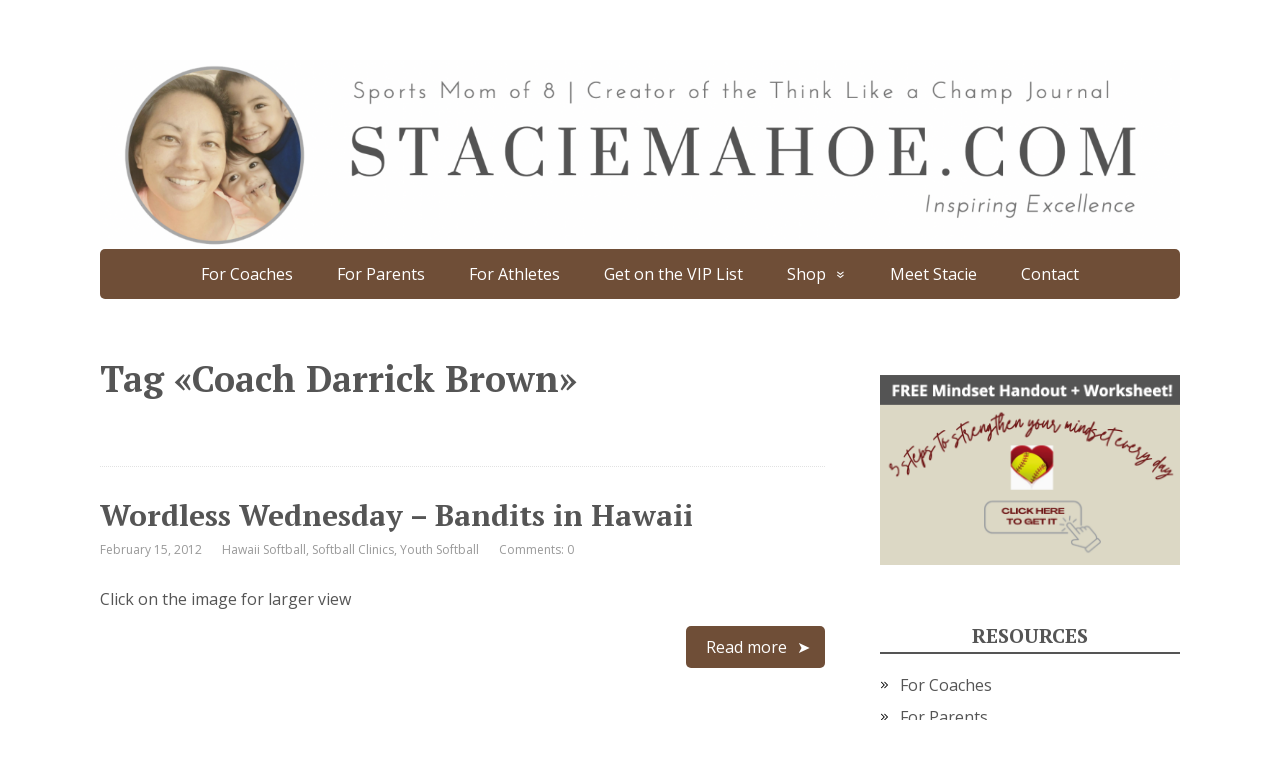

--- FILE ---
content_type: text/html; charset=UTF-8
request_url: https://staciemahoe.com/tag/coach-darrick-brown/
body_size: 45975
content:
<!DOCTYPE html>
<html dir="ltr" lang="en-US" prefix="og: https://ogp.me/ns#">
<head>
	<!--[if IE]>
	<meta http-equiv="X-UA-Compatible" content="IE=9; IE=8; IE=7; IE=edge" /><![endif]-->
	<meta charset="utf-8" />
	<meta name="viewport" content="width=device-width, initial-scale=1.0">

	<title>Coach Darrick Brown |</title>
	<style>img:is([sizes="auto" i], [sizes^="auto," i]) { contain-intrinsic-size: 3000px 1500px }</style>
	
		<!-- All in One SEO 4.8.4.1 - aioseo.com -->
	<meta name="robots" content="max-image-preview:large" />
	<link rel="canonical" href="https://staciemahoe.com/tag/coach-darrick-brown/" />
	<meta name="generator" content="All in One SEO (AIOSEO) 4.8.4.1" />
		<script type="application/ld+json" class="aioseo-schema">
			{"@context":"https:\/\/schema.org","@graph":[{"@type":"BreadcrumbList","@id":"https:\/\/staciemahoe.com\/tag\/coach-darrick-brown\/#breadcrumblist","itemListElement":[{"@type":"ListItem","@id":"https:\/\/staciemahoe.com#listItem","position":1,"name":"Home","item":"https:\/\/staciemahoe.com","nextItem":{"@type":"ListItem","@id":"https:\/\/staciemahoe.com\/tag\/coach-darrick-brown\/#listItem","name":"Coach Darrick Brown"}},{"@type":"ListItem","@id":"https:\/\/staciemahoe.com\/tag\/coach-darrick-brown\/#listItem","position":2,"name":"Coach Darrick Brown","previousItem":{"@type":"ListItem","@id":"https:\/\/staciemahoe.com#listItem","name":"Home"}}]},{"@type":"CollectionPage","@id":"https:\/\/staciemahoe.com\/tag\/coach-darrick-brown\/#collectionpage","url":"https:\/\/staciemahoe.com\/tag\/coach-darrick-brown\/","name":"Coach Darrick Brown |","inLanguage":"en-US","isPartOf":{"@id":"https:\/\/staciemahoe.com\/#website"},"breadcrumb":{"@id":"https:\/\/staciemahoe.com\/tag\/coach-darrick-brown\/#breadcrumblist"}},{"@type":"Organization","@id":"https:\/\/staciemahoe.com\/#organization","name":"Stacie Mahoe | Sports Mom of 8","url":"https:\/\/staciemahoe.com\/","sameAs":["https:\/\/www.facebook.com\/coachstacie","https:\/\/twitter.com\/staciemahoe","https:\/\/www.instagram.com\/coach_stacie\/","https:\/\/www.youtube.com\/user\/staciemahoe"]},{"@type":"WebSite","@id":"https:\/\/staciemahoe.com\/#website","url":"https:\/\/staciemahoe.com\/","inLanguage":"en-US","publisher":{"@id":"https:\/\/staciemahoe.com\/#organization"}}]}
		</script>
		<!-- All in One SEO -->

<link rel='dns-prefetch' href='//www.googletagmanager.com' />
<link rel='dns-prefetch' href='//fonts.googleapis.com' />
<link rel="alternate" type="application/rss+xml" title=" &raquo; Feed" href="https://staciemahoe.com/feed/" />
<link rel="alternate" type="application/rss+xml" title=" &raquo; Comments Feed" href="https://staciemahoe.com/comments/feed/" />
<link rel="alternate" type="application/rss+xml" title=" &raquo; Coach Darrick Brown Tag Feed" href="https://staciemahoe.com/tag/coach-darrick-brown/feed/" />
		<!-- This site uses the Google Analytics by MonsterInsights plugin v9.6.1 - Using Analytics tracking - https://www.monsterinsights.com/ -->
							<script src="//www.googletagmanager.com/gtag/js?id=G-DZF3WEHK84"  data-cfasync="false" data-wpfc-render="false" type="text/javascript" async></script>
			<script data-cfasync="false" data-wpfc-render="false" type="text/javascript">
				var mi_version = '9.6.1';
				var mi_track_user = true;
				var mi_no_track_reason = '';
								var MonsterInsightsDefaultLocations = {"page_location":"https:\/\/staciemahoe.com\/tag\/coach-darrick-brown\/"};
								if ( typeof MonsterInsightsPrivacyGuardFilter === 'function' ) {
					var MonsterInsightsLocations = (typeof MonsterInsightsExcludeQuery === 'object') ? MonsterInsightsPrivacyGuardFilter( MonsterInsightsExcludeQuery ) : MonsterInsightsPrivacyGuardFilter( MonsterInsightsDefaultLocations );
				} else {
					var MonsterInsightsLocations = (typeof MonsterInsightsExcludeQuery === 'object') ? MonsterInsightsExcludeQuery : MonsterInsightsDefaultLocations;
				}

								var disableStrs = [
										'ga-disable-G-DZF3WEHK84',
									];

				/* Function to detect opted out users */
				function __gtagTrackerIsOptedOut() {
					for (var index = 0; index < disableStrs.length; index++) {
						if (document.cookie.indexOf(disableStrs[index] + '=true') > -1) {
							return true;
						}
					}

					return false;
				}

				/* Disable tracking if the opt-out cookie exists. */
				if (__gtagTrackerIsOptedOut()) {
					for (var index = 0; index < disableStrs.length; index++) {
						window[disableStrs[index]] = true;
					}
				}

				/* Opt-out function */
				function __gtagTrackerOptout() {
					for (var index = 0; index < disableStrs.length; index++) {
						document.cookie = disableStrs[index] + '=true; expires=Thu, 31 Dec 2099 23:59:59 UTC; path=/';
						window[disableStrs[index]] = true;
					}
				}

				if ('undefined' === typeof gaOptout) {
					function gaOptout() {
						__gtagTrackerOptout();
					}
				}
								window.dataLayer = window.dataLayer || [];

				window.MonsterInsightsDualTracker = {
					helpers: {},
					trackers: {},
				};
				if (mi_track_user) {
					function __gtagDataLayer() {
						dataLayer.push(arguments);
					}

					function __gtagTracker(type, name, parameters) {
						if (!parameters) {
							parameters = {};
						}

						if (parameters.send_to) {
							__gtagDataLayer.apply(null, arguments);
							return;
						}

						if (type === 'event') {
														parameters.send_to = monsterinsights_frontend.v4_id;
							var hookName = name;
							if (typeof parameters['event_category'] !== 'undefined') {
								hookName = parameters['event_category'] + ':' + name;
							}

							if (typeof MonsterInsightsDualTracker.trackers[hookName] !== 'undefined') {
								MonsterInsightsDualTracker.trackers[hookName](parameters);
							} else {
								__gtagDataLayer('event', name, parameters);
							}
							
						} else {
							__gtagDataLayer.apply(null, arguments);
						}
					}

					__gtagTracker('js', new Date());
					__gtagTracker('set', {
						'developer_id.dZGIzZG': true,
											});
					if ( MonsterInsightsLocations.page_location ) {
						__gtagTracker('set', MonsterInsightsLocations);
					}
										__gtagTracker('config', 'G-DZF3WEHK84', {"forceSSL":"true","link_attribution":"true","linker":{"domains":["fastpitchfam.com"]}} );
															window.gtag = __gtagTracker;										(function () {
						/* https://developers.google.com/analytics/devguides/collection/analyticsjs/ */
						/* ga and __gaTracker compatibility shim. */
						var noopfn = function () {
							return null;
						};
						var newtracker = function () {
							return new Tracker();
						};
						var Tracker = function () {
							return null;
						};
						var p = Tracker.prototype;
						p.get = noopfn;
						p.set = noopfn;
						p.send = function () {
							var args = Array.prototype.slice.call(arguments);
							args.unshift('send');
							__gaTracker.apply(null, args);
						};
						var __gaTracker = function () {
							var len = arguments.length;
							if (len === 0) {
								return;
							}
							var f = arguments[len - 1];
							if (typeof f !== 'object' || f === null || typeof f.hitCallback !== 'function') {
								if ('send' === arguments[0]) {
									var hitConverted, hitObject = false, action;
									if ('event' === arguments[1]) {
										if ('undefined' !== typeof arguments[3]) {
											hitObject = {
												'eventAction': arguments[3],
												'eventCategory': arguments[2],
												'eventLabel': arguments[4],
												'value': arguments[5] ? arguments[5] : 1,
											}
										}
									}
									if ('pageview' === arguments[1]) {
										if ('undefined' !== typeof arguments[2]) {
											hitObject = {
												'eventAction': 'page_view',
												'page_path': arguments[2],
											}
										}
									}
									if (typeof arguments[2] === 'object') {
										hitObject = arguments[2];
									}
									if (typeof arguments[5] === 'object') {
										Object.assign(hitObject, arguments[5]);
									}
									if ('undefined' !== typeof arguments[1].hitType) {
										hitObject = arguments[1];
										if ('pageview' === hitObject.hitType) {
											hitObject.eventAction = 'page_view';
										}
									}
									if (hitObject) {
										action = 'timing' === arguments[1].hitType ? 'timing_complete' : hitObject.eventAction;
										hitConverted = mapArgs(hitObject);
										__gtagTracker('event', action, hitConverted);
									}
								}
								return;
							}

							function mapArgs(args) {
								var arg, hit = {};
								var gaMap = {
									'eventCategory': 'event_category',
									'eventAction': 'event_action',
									'eventLabel': 'event_label',
									'eventValue': 'event_value',
									'nonInteraction': 'non_interaction',
									'timingCategory': 'event_category',
									'timingVar': 'name',
									'timingValue': 'value',
									'timingLabel': 'event_label',
									'page': 'page_path',
									'location': 'page_location',
									'title': 'page_title',
									'referrer' : 'page_referrer',
								};
								for (arg in args) {
																		if (!(!args.hasOwnProperty(arg) || !gaMap.hasOwnProperty(arg))) {
										hit[gaMap[arg]] = args[arg];
									} else {
										hit[arg] = args[arg];
									}
								}
								return hit;
							}

							try {
								f.hitCallback();
							} catch (ex) {
							}
						};
						__gaTracker.create = newtracker;
						__gaTracker.getByName = newtracker;
						__gaTracker.getAll = function () {
							return [];
						};
						__gaTracker.remove = noopfn;
						__gaTracker.loaded = true;
						window['__gaTracker'] = __gaTracker;
					})();
									} else {
										console.log("");
					(function () {
						function __gtagTracker() {
							return null;
						}

						window['__gtagTracker'] = __gtagTracker;
						window['gtag'] = __gtagTracker;
					})();
									}
			</script>
				<!-- / Google Analytics by MonsterInsights -->
		<script type="text/javascript">
/* <![CDATA[ */
window._wpemojiSettings = {"baseUrl":"https:\/\/s.w.org\/images\/core\/emoji\/16.0.1\/72x72\/","ext":".png","svgUrl":"https:\/\/s.w.org\/images\/core\/emoji\/16.0.1\/svg\/","svgExt":".svg","source":{"concatemoji":"https:\/\/staciemahoe.com\/wp-includes\/js\/wp-emoji-release.min.js?ver=6.8.3"}};
/*! This file is auto-generated */
!function(s,n){var o,i,e;function c(e){try{var t={supportTests:e,timestamp:(new Date).valueOf()};sessionStorage.setItem(o,JSON.stringify(t))}catch(e){}}function p(e,t,n){e.clearRect(0,0,e.canvas.width,e.canvas.height),e.fillText(t,0,0);var t=new Uint32Array(e.getImageData(0,0,e.canvas.width,e.canvas.height).data),a=(e.clearRect(0,0,e.canvas.width,e.canvas.height),e.fillText(n,0,0),new Uint32Array(e.getImageData(0,0,e.canvas.width,e.canvas.height).data));return t.every(function(e,t){return e===a[t]})}function u(e,t){e.clearRect(0,0,e.canvas.width,e.canvas.height),e.fillText(t,0,0);for(var n=e.getImageData(16,16,1,1),a=0;a<n.data.length;a++)if(0!==n.data[a])return!1;return!0}function f(e,t,n,a){switch(t){case"flag":return n(e,"\ud83c\udff3\ufe0f\u200d\u26a7\ufe0f","\ud83c\udff3\ufe0f\u200b\u26a7\ufe0f")?!1:!n(e,"\ud83c\udde8\ud83c\uddf6","\ud83c\udde8\u200b\ud83c\uddf6")&&!n(e,"\ud83c\udff4\udb40\udc67\udb40\udc62\udb40\udc65\udb40\udc6e\udb40\udc67\udb40\udc7f","\ud83c\udff4\u200b\udb40\udc67\u200b\udb40\udc62\u200b\udb40\udc65\u200b\udb40\udc6e\u200b\udb40\udc67\u200b\udb40\udc7f");case"emoji":return!a(e,"\ud83e\udedf")}return!1}function g(e,t,n,a){var r="undefined"!=typeof WorkerGlobalScope&&self instanceof WorkerGlobalScope?new OffscreenCanvas(300,150):s.createElement("canvas"),o=r.getContext("2d",{willReadFrequently:!0}),i=(o.textBaseline="top",o.font="600 32px Arial",{});return e.forEach(function(e){i[e]=t(o,e,n,a)}),i}function t(e){var t=s.createElement("script");t.src=e,t.defer=!0,s.head.appendChild(t)}"undefined"!=typeof Promise&&(o="wpEmojiSettingsSupports",i=["flag","emoji"],n.supports={everything:!0,everythingExceptFlag:!0},e=new Promise(function(e){s.addEventListener("DOMContentLoaded",e,{once:!0})}),new Promise(function(t){var n=function(){try{var e=JSON.parse(sessionStorage.getItem(o));if("object"==typeof e&&"number"==typeof e.timestamp&&(new Date).valueOf()<e.timestamp+604800&&"object"==typeof e.supportTests)return e.supportTests}catch(e){}return null}();if(!n){if("undefined"!=typeof Worker&&"undefined"!=typeof OffscreenCanvas&&"undefined"!=typeof URL&&URL.createObjectURL&&"undefined"!=typeof Blob)try{var e="postMessage("+g.toString()+"("+[JSON.stringify(i),f.toString(),p.toString(),u.toString()].join(",")+"));",a=new Blob([e],{type:"text/javascript"}),r=new Worker(URL.createObjectURL(a),{name:"wpTestEmojiSupports"});return void(r.onmessage=function(e){c(n=e.data),r.terminate(),t(n)})}catch(e){}c(n=g(i,f,p,u))}t(n)}).then(function(e){for(var t in e)n.supports[t]=e[t],n.supports.everything=n.supports.everything&&n.supports[t],"flag"!==t&&(n.supports.everythingExceptFlag=n.supports.everythingExceptFlag&&n.supports[t]);n.supports.everythingExceptFlag=n.supports.everythingExceptFlag&&!n.supports.flag,n.DOMReady=!1,n.readyCallback=function(){n.DOMReady=!0}}).then(function(){return e}).then(function(){var e;n.supports.everything||(n.readyCallback(),(e=n.source||{}).concatemoji?t(e.concatemoji):e.wpemoji&&e.twemoji&&(t(e.twemoji),t(e.wpemoji)))}))}((window,document),window._wpemojiSettings);
/* ]]> */
</script>
<style id='wp-emoji-styles-inline-css' type='text/css'>

	img.wp-smiley, img.emoji {
		display: inline !important;
		border: none !important;
		box-shadow: none !important;
		height: 1em !important;
		width: 1em !important;
		margin: 0 0.07em !important;
		vertical-align: -0.1em !important;
		background: none !important;
		padding: 0 !important;
	}
</style>
<link rel='stylesheet' id='wp-block-library-css' href='https://staciemahoe.com/wp-includes/css/dist/block-library/style.min.css?ver=6.8.3' type='text/css' media='all' />
<style id='classic-theme-styles-inline-css' type='text/css'>
/*! This file is auto-generated */
.wp-block-button__link{color:#fff;background-color:#32373c;border-radius:9999px;box-shadow:none;text-decoration:none;padding:calc(.667em + 2px) calc(1.333em + 2px);font-size:1.125em}.wp-block-file__button{background:#32373c;color:#fff;text-decoration:none}
</style>
<style id='global-styles-inline-css' type='text/css'>
:root{--wp--preset--aspect-ratio--square: 1;--wp--preset--aspect-ratio--4-3: 4/3;--wp--preset--aspect-ratio--3-4: 3/4;--wp--preset--aspect-ratio--3-2: 3/2;--wp--preset--aspect-ratio--2-3: 2/3;--wp--preset--aspect-ratio--16-9: 16/9;--wp--preset--aspect-ratio--9-16: 9/16;--wp--preset--color--black: #000000;--wp--preset--color--cyan-bluish-gray: #abb8c3;--wp--preset--color--white: #ffffff;--wp--preset--color--pale-pink: #f78da7;--wp--preset--color--vivid-red: #cf2e2e;--wp--preset--color--luminous-vivid-orange: #ff6900;--wp--preset--color--luminous-vivid-amber: #fcb900;--wp--preset--color--light-green-cyan: #7bdcb5;--wp--preset--color--vivid-green-cyan: #00d084;--wp--preset--color--pale-cyan-blue: #8ed1fc;--wp--preset--color--vivid-cyan-blue: #0693e3;--wp--preset--color--vivid-purple: #9b51e0;--wp--preset--gradient--vivid-cyan-blue-to-vivid-purple: linear-gradient(135deg,rgba(6,147,227,1) 0%,rgb(155,81,224) 100%);--wp--preset--gradient--light-green-cyan-to-vivid-green-cyan: linear-gradient(135deg,rgb(122,220,180) 0%,rgb(0,208,130) 100%);--wp--preset--gradient--luminous-vivid-amber-to-luminous-vivid-orange: linear-gradient(135deg,rgba(252,185,0,1) 0%,rgba(255,105,0,1) 100%);--wp--preset--gradient--luminous-vivid-orange-to-vivid-red: linear-gradient(135deg,rgba(255,105,0,1) 0%,rgb(207,46,46) 100%);--wp--preset--gradient--very-light-gray-to-cyan-bluish-gray: linear-gradient(135deg,rgb(238,238,238) 0%,rgb(169,184,195) 100%);--wp--preset--gradient--cool-to-warm-spectrum: linear-gradient(135deg,rgb(74,234,220) 0%,rgb(151,120,209) 20%,rgb(207,42,186) 40%,rgb(238,44,130) 60%,rgb(251,105,98) 80%,rgb(254,248,76) 100%);--wp--preset--gradient--blush-light-purple: linear-gradient(135deg,rgb(255,206,236) 0%,rgb(152,150,240) 100%);--wp--preset--gradient--blush-bordeaux: linear-gradient(135deg,rgb(254,205,165) 0%,rgb(254,45,45) 50%,rgb(107,0,62) 100%);--wp--preset--gradient--luminous-dusk: linear-gradient(135deg,rgb(255,203,112) 0%,rgb(199,81,192) 50%,rgb(65,88,208) 100%);--wp--preset--gradient--pale-ocean: linear-gradient(135deg,rgb(255,245,203) 0%,rgb(182,227,212) 50%,rgb(51,167,181) 100%);--wp--preset--gradient--electric-grass: linear-gradient(135deg,rgb(202,248,128) 0%,rgb(113,206,126) 100%);--wp--preset--gradient--midnight: linear-gradient(135deg,rgb(2,3,129) 0%,rgb(40,116,252) 100%);--wp--preset--font-size--small: 13px;--wp--preset--font-size--medium: 20px;--wp--preset--font-size--large: 36px;--wp--preset--font-size--x-large: 42px;--wp--preset--spacing--20: 0.44rem;--wp--preset--spacing--30: 0.67rem;--wp--preset--spacing--40: 1rem;--wp--preset--spacing--50: 1.5rem;--wp--preset--spacing--60: 2.25rem;--wp--preset--spacing--70: 3.38rem;--wp--preset--spacing--80: 5.06rem;--wp--preset--shadow--natural: 6px 6px 9px rgba(0, 0, 0, 0.2);--wp--preset--shadow--deep: 12px 12px 50px rgba(0, 0, 0, 0.4);--wp--preset--shadow--sharp: 6px 6px 0px rgba(0, 0, 0, 0.2);--wp--preset--shadow--outlined: 6px 6px 0px -3px rgba(255, 255, 255, 1), 6px 6px rgba(0, 0, 0, 1);--wp--preset--shadow--crisp: 6px 6px 0px rgba(0, 0, 0, 1);}:where(.is-layout-flex){gap: 0.5em;}:where(.is-layout-grid){gap: 0.5em;}body .is-layout-flex{display: flex;}.is-layout-flex{flex-wrap: wrap;align-items: center;}.is-layout-flex > :is(*, div){margin: 0;}body .is-layout-grid{display: grid;}.is-layout-grid > :is(*, div){margin: 0;}:where(.wp-block-columns.is-layout-flex){gap: 2em;}:where(.wp-block-columns.is-layout-grid){gap: 2em;}:where(.wp-block-post-template.is-layout-flex){gap: 1.25em;}:where(.wp-block-post-template.is-layout-grid){gap: 1.25em;}.has-black-color{color: var(--wp--preset--color--black) !important;}.has-cyan-bluish-gray-color{color: var(--wp--preset--color--cyan-bluish-gray) !important;}.has-white-color{color: var(--wp--preset--color--white) !important;}.has-pale-pink-color{color: var(--wp--preset--color--pale-pink) !important;}.has-vivid-red-color{color: var(--wp--preset--color--vivid-red) !important;}.has-luminous-vivid-orange-color{color: var(--wp--preset--color--luminous-vivid-orange) !important;}.has-luminous-vivid-amber-color{color: var(--wp--preset--color--luminous-vivid-amber) !important;}.has-light-green-cyan-color{color: var(--wp--preset--color--light-green-cyan) !important;}.has-vivid-green-cyan-color{color: var(--wp--preset--color--vivid-green-cyan) !important;}.has-pale-cyan-blue-color{color: var(--wp--preset--color--pale-cyan-blue) !important;}.has-vivid-cyan-blue-color{color: var(--wp--preset--color--vivid-cyan-blue) !important;}.has-vivid-purple-color{color: var(--wp--preset--color--vivid-purple) !important;}.has-black-background-color{background-color: var(--wp--preset--color--black) !important;}.has-cyan-bluish-gray-background-color{background-color: var(--wp--preset--color--cyan-bluish-gray) !important;}.has-white-background-color{background-color: var(--wp--preset--color--white) !important;}.has-pale-pink-background-color{background-color: var(--wp--preset--color--pale-pink) !important;}.has-vivid-red-background-color{background-color: var(--wp--preset--color--vivid-red) !important;}.has-luminous-vivid-orange-background-color{background-color: var(--wp--preset--color--luminous-vivid-orange) !important;}.has-luminous-vivid-amber-background-color{background-color: var(--wp--preset--color--luminous-vivid-amber) !important;}.has-light-green-cyan-background-color{background-color: var(--wp--preset--color--light-green-cyan) !important;}.has-vivid-green-cyan-background-color{background-color: var(--wp--preset--color--vivid-green-cyan) !important;}.has-pale-cyan-blue-background-color{background-color: var(--wp--preset--color--pale-cyan-blue) !important;}.has-vivid-cyan-blue-background-color{background-color: var(--wp--preset--color--vivid-cyan-blue) !important;}.has-vivid-purple-background-color{background-color: var(--wp--preset--color--vivid-purple) !important;}.has-black-border-color{border-color: var(--wp--preset--color--black) !important;}.has-cyan-bluish-gray-border-color{border-color: var(--wp--preset--color--cyan-bluish-gray) !important;}.has-white-border-color{border-color: var(--wp--preset--color--white) !important;}.has-pale-pink-border-color{border-color: var(--wp--preset--color--pale-pink) !important;}.has-vivid-red-border-color{border-color: var(--wp--preset--color--vivid-red) !important;}.has-luminous-vivid-orange-border-color{border-color: var(--wp--preset--color--luminous-vivid-orange) !important;}.has-luminous-vivid-amber-border-color{border-color: var(--wp--preset--color--luminous-vivid-amber) !important;}.has-light-green-cyan-border-color{border-color: var(--wp--preset--color--light-green-cyan) !important;}.has-vivid-green-cyan-border-color{border-color: var(--wp--preset--color--vivid-green-cyan) !important;}.has-pale-cyan-blue-border-color{border-color: var(--wp--preset--color--pale-cyan-blue) !important;}.has-vivid-cyan-blue-border-color{border-color: var(--wp--preset--color--vivid-cyan-blue) !important;}.has-vivid-purple-border-color{border-color: var(--wp--preset--color--vivid-purple) !important;}.has-vivid-cyan-blue-to-vivid-purple-gradient-background{background: var(--wp--preset--gradient--vivid-cyan-blue-to-vivid-purple) !important;}.has-light-green-cyan-to-vivid-green-cyan-gradient-background{background: var(--wp--preset--gradient--light-green-cyan-to-vivid-green-cyan) !important;}.has-luminous-vivid-amber-to-luminous-vivid-orange-gradient-background{background: var(--wp--preset--gradient--luminous-vivid-amber-to-luminous-vivid-orange) !important;}.has-luminous-vivid-orange-to-vivid-red-gradient-background{background: var(--wp--preset--gradient--luminous-vivid-orange-to-vivid-red) !important;}.has-very-light-gray-to-cyan-bluish-gray-gradient-background{background: var(--wp--preset--gradient--very-light-gray-to-cyan-bluish-gray) !important;}.has-cool-to-warm-spectrum-gradient-background{background: var(--wp--preset--gradient--cool-to-warm-spectrum) !important;}.has-blush-light-purple-gradient-background{background: var(--wp--preset--gradient--blush-light-purple) !important;}.has-blush-bordeaux-gradient-background{background: var(--wp--preset--gradient--blush-bordeaux) !important;}.has-luminous-dusk-gradient-background{background: var(--wp--preset--gradient--luminous-dusk) !important;}.has-pale-ocean-gradient-background{background: var(--wp--preset--gradient--pale-ocean) !important;}.has-electric-grass-gradient-background{background: var(--wp--preset--gradient--electric-grass) !important;}.has-midnight-gradient-background{background: var(--wp--preset--gradient--midnight) !important;}.has-small-font-size{font-size: var(--wp--preset--font-size--small) !important;}.has-medium-font-size{font-size: var(--wp--preset--font-size--medium) !important;}.has-large-font-size{font-size: var(--wp--preset--font-size--large) !important;}.has-x-large-font-size{font-size: var(--wp--preset--font-size--x-large) !important;}
:where(.wp-block-post-template.is-layout-flex){gap: 1.25em;}:where(.wp-block-post-template.is-layout-grid){gap: 1.25em;}
:where(.wp-block-columns.is-layout-flex){gap: 2em;}:where(.wp-block-columns.is-layout-grid){gap: 2em;}
:root :where(.wp-block-pullquote){font-size: 1.5em;line-height: 1.6;}
</style>
<link rel='stylesheet' id='popb_admin_top_menu_styles_csm-css' href='https://staciemahoe.com/wp-content/plugins/page-builder-add/styles/admin-csm-menu-styles.css?ver=6.8.3' type='text/css' media='all' />
<link rel='stylesheet' id='basic-fonts-css' href='//fonts.googleapis.com/css?family=PT+Serif%3A400%2C700%7COpen+Sans%3A400%2C400italic%2C700%2C700italic&#038;subset=latin%2Ccyrillic&#038;ver=1' type='text/css' media='all' />
<link rel='stylesheet' id='basic-style-css' href='https://staciemahoe.com/wp-content/themes/basic/style.css?ver=1' type='text/css' media='all' />
<style id='akismet-widget-style-inline-css' type='text/css'>

			.a-stats {
				--akismet-color-mid-green: #357b49;
				--akismet-color-white: #fff;
				--akismet-color-light-grey: #f6f7f7;

				max-width: 350px;
				width: auto;
			}

			.a-stats * {
				all: unset;
				box-sizing: border-box;
			}

			.a-stats strong {
				font-weight: 600;
			}

			.a-stats a.a-stats__link,
			.a-stats a.a-stats__link:visited,
			.a-stats a.a-stats__link:active {
				background: var(--akismet-color-mid-green);
				border: none;
				box-shadow: none;
				border-radius: 8px;
				color: var(--akismet-color-white);
				cursor: pointer;
				display: block;
				font-family: -apple-system, BlinkMacSystemFont, 'Segoe UI', 'Roboto', 'Oxygen-Sans', 'Ubuntu', 'Cantarell', 'Helvetica Neue', sans-serif;
				font-weight: 500;
				padding: 12px;
				text-align: center;
				text-decoration: none;
				transition: all 0.2s ease;
			}

			/* Extra specificity to deal with TwentyTwentyOne focus style */
			.widget .a-stats a.a-stats__link:focus {
				background: var(--akismet-color-mid-green);
				color: var(--akismet-color-white);
				text-decoration: none;
			}

			.a-stats a.a-stats__link:hover {
				filter: brightness(110%);
				box-shadow: 0 4px 12px rgba(0, 0, 0, 0.06), 0 0 2px rgba(0, 0, 0, 0.16);
			}

			.a-stats .count {
				color: var(--akismet-color-white);
				display: block;
				font-size: 1.5em;
				line-height: 1.4;
				padding: 0 13px;
				white-space: nowrap;
			}
		
</style>
<script type="text/javascript" src="https://staciemahoe.com/wp-content/plugins/google-analytics-for-wordpress/assets/js/frontend-gtag.min.js?ver=9.6.1" id="monsterinsights-frontend-script-js" async="async" data-wp-strategy="async"></script>
<script data-cfasync="false" data-wpfc-render="false" type="text/javascript" id='monsterinsights-frontend-script-js-extra'>/* <![CDATA[ */
var monsterinsights_frontend = {"js_events_tracking":"true","download_extensions":"pdf,doc,ppt,xls,zip,docx,pptx,xlsx","inbound_paths":"[]","home_url":"https:\/\/staciemahoe.com","hash_tracking":"false","v4_id":"G-DZF3WEHK84"};/* ]]> */
</script>
<script type="text/javascript" src="https://staciemahoe.com/wp-includes/js/jquery/jquery.min.js?ver=3.7.1" id="jquery-core-js"></script>
<script type="text/javascript" src="https://staciemahoe.com/wp-includes/js/jquery/jquery-migrate.min.js?ver=3.4.1" id="jquery-migrate-js"></script>

<!-- Google tag (gtag.js) snippet added by Site Kit -->
<!-- Google Analytics snippet added by Site Kit -->
<script type="text/javascript" src="https://www.googletagmanager.com/gtag/js?id=GT-5TPX6X86" id="google_gtagjs-js" async></script>
<script type="text/javascript" id="google_gtagjs-js-after">
/* <![CDATA[ */
window.dataLayer = window.dataLayer || [];function gtag(){dataLayer.push(arguments);}
gtag("set","linker",{"domains":["staciemahoe.com"]});
gtag("js", new Date());
gtag("set", "developer_id.dZTNiMT", true);
gtag("config", "GT-5TPX6X86");
 window._googlesitekit = window._googlesitekit || {}; window._googlesitekit.throttledEvents = []; window._googlesitekit.gtagEvent = (name, data) => { var key = JSON.stringify( { name, data } ); if ( !! window._googlesitekit.throttledEvents[ key ] ) { return; } window._googlesitekit.throttledEvents[ key ] = true; setTimeout( () => { delete window._googlesitekit.throttledEvents[ key ]; }, 5 ); gtag( "event", name, { ...data, event_source: "site-kit" } ); }; 
/* ]]> */
</script>
<link rel="https://api.w.org/" href="https://staciemahoe.com/wp-json/" /><link rel="alternate" title="JSON" type="application/json" href="https://staciemahoe.com/wp-json/wp/v2/tags/250" /><link rel="EditURI" type="application/rsd+xml" title="RSD" href="https://staciemahoe.com/xmlrpc.php?rsd" />
<meta name="generator" content="WordPress 6.8.3" />
<meta name="generator" content="Site Kit by Google 1.171.0" /><script type="application/ld+json">
{
  "@context": "https://schema.org",
  "@graph": [
    {
      "@type": "ProfessionalService",
      "@id": "https://staciemahoe.com/#organization",
      "name": "Stacie Mahoe",
      "alternateName": "StacieMahoe.com",
      "url": "https://staciemahoe.com",
      "logo": "https://staciemahoe.com/wp-content/uploads/2023/03/cropped-Screen-Shot-2023-03-13-at-8.53.10-AM.png",
      "description": "Professional coaching, content, and tools for athletes, parents, and coaches seeking sustainable alternatives to grind culture in youth sports. Specializing in creating space for integration rather than adding more information.",
      "address": {
        "@type": "PostalAddress",
        "addressLocality": "Online",
        "addressCountry": "US"
      },
      "founder": {
        "@id": "https://staciemahoe.com/#stacie"
      },
      "areaServed": {
        "@type": "Place",
        "name": "Global"
      },
      "serviceType": [
        "One-on-One Coaching",
        "Educational Content Creation",
        "Digital Products for Athletes and Coaches",
        "Youth Sports Philosophy Consulting"
      ],
      "knowsAbout": [
        "Youth Sports Philosophy",
        "Sustainable Athletic Development",
        "Sports Parenting",
        "Coaching Psychology",
        "Burnout Prevention in Athletics",
        "Intrinsic Motivation in Athletes"
      ],
      "slogan": "Winning is raising a player who knows their worth — even on their worst day",
      "offers": {
        "@type": "Offer",
        "itemOffered": {
          "@type": "Service",
          "name": "Stacie In Your Corner",
          "description": "One-on-one asynchronous coaching via Voxer for high-performing leaders, parents, and coaches"
        }
      },
      "sameAs": [
        "https://www.linkedin.com/in/staciemahoe",
        "https://www.facebook.com/coachstacie"
      ]
    },
    {
      "@type": "Person",
      "@id": "https://staciemahoe.com/#stacie",
      "name": "Stacie Mahoe",
      "alternateName": "Stacie Mahoe | Sports Mom of 8",
      "url": "https://staciemahoe.com",
      "description": "Former D1 athlete, mother of eight, and professional encourager. Founded StacieMahoe.com to serve parents, coaches, and athletes seeking sustainable success outside conventional grind culture.",
      "jobTitle": "Founder & Professional Encourager",
      "worksFor": {
        "@id": "https://staciemahoe.com/#organization"
      },
      "knowsAbout": [
        "Youth Sports Coaching",
        "Athletic Development",
        "Sports Psychology",
        "Parenting Athletes",
        "Sustainable Performance"
      ],
      "alumniOf": {
        "@type": "CollegeOrUniversity",
        "name": "University of Hawaii"
      },
      "spouse": {
        "@type": "Person",
        "description": "High school sweetheart, married at age 19"
      },
      "children": {
        "@type": "QuantitativeValue",
        "value": 8
      },
      "sameAs": [
        "https://www.linkedin.com/in/staciemahoe",
        "https://www.facebook.com/coachstacie"
      ]
    }
  ]
}
</script><!-- BEGIN Customizer CSS -->
<style type='text/css' id='basic-customizer-css'>#logo{color:#666666}a:hover,#logo,.bx-controls a:hover .fa{color:#6f4e37}a:hover{color:#6f4e37}blockquote,q,input:focus,textarea:focus,select:focus{border-color:#6f4e37}input[type=submit],input[type=button],button,.submit,.button,.woocommerce #respond input#submit.alt,.woocommerce a.button.alt,.woocommerce button.button.alt, .woocommerce input.button.alt,.woocommerce #respond input#submit.alt:hover,.woocommerce a.button.alt:hover,.woocommerce button.button.alt:hover,.woocommerce input.button.alt:hover,#mobile-menu,.top-menu,.top-menu .sub-menu,.top-menu .children,.more-link,.nav-links a:hover,.nav-links .current,#footer{background-color:#6f4e37}@media screen and (max-width:1023px){.topnav{background-color:#6f4e37}}</style>
<!-- END Customizer CSS -->

<!-- Meta Pixel Code -->
<script>
!function(f,b,e,v,n,t,s)
{if(f.fbq)return;n=f.fbq=function(){n.callMethod?
n.callMethod.apply(n,arguments):n.queue.push(arguments)};
if(!f._fbq)f._fbq=n;n.push=n;n.loaded=!0;n.version='2.0';
n.queue=[];t=b.createElement(e);t.async=!0;
t.src=v;s=b.getElementsByTagName(e)[0];
s.parentNode.insertBefore(t,s)}(window, document,'script',
'https://connect.facebook.net/en_US/fbevents.js');
fbq('init', '417456032017189');
fbq('track', 'PageView');
</script>
<noscript><img height="1" width="1" style="display:none"
src="https://www.facebook.com/tr?id=417456032017189&ev=PageView&noscript=1"
/></noscript>
<!-- End Meta Pixel Code --><meta name="facebook-domain-verification" content="ta6do47q09w76erp2zkvtqspf42yex" />
		<style type="text/css" id="wp-custom-css">
			body { font: 16px/1.4 'Open Sans', Tahoma, Verdana, Segoe, sans-serif; color: #555; word-wrap: break-word; }

a { color: #555; }
a:hover { color: #4abf88; }		</style>
		
</head>
<body class="archive tag tag-coach-darrick-brown tag-250 wp-theme-basic layout-rightbar">
<div class="wrapper clearfix">

	
		<!-- BEGIN header -->
	<header id="header" class="clearfix">

        <div class="header-top-wrap">
        
                        <div class="sitetitle maxwidth grid right">

                <div class="logo">

                                            <a id="logo" href="https://staciemahoe.com/" class="blog-name">
                                            </a>
                    
                    
                    
                </div>
                            </div>

        		<div class="header-image">
			<img src="https://staciemahoe.com/wp-content/uploads/2023/03/cropped-Screen-Shot-2023-03-13-at-8.53.10-AM.png" width="1500" height="263" alt="" srcset="https://staciemahoe.com/wp-content/uploads/2023/03/cropped-Screen-Shot-2023-03-13-at-8.53.10-AM.png 1500w, https://staciemahoe.com/wp-content/uploads/2023/03/cropped-Screen-Shot-2023-03-13-at-8.53.10-AM-300x53.png 300w, https://staciemahoe.com/wp-content/uploads/2023/03/cropped-Screen-Shot-2023-03-13-at-8.53.10-AM-1024x180.png 1024w, https://staciemahoe.com/wp-content/uploads/2023/03/cropped-Screen-Shot-2023-03-13-at-8.53.10-AM-768x135.png 768w" sizes="(max-width: 1500px) 100vw, 1500px" decoding="async" fetchpriority="high" />		</div>
	        </div>

		        <div class="topnav">

			<div id="mobile-menu" class="mm-active">Menu</div>

			<nav>
				<ul class="top-menu maxwidth clearfix"><li id="menu-item-4696" class="menu-item menu-item-type-taxonomy menu-item-object-category menu-item-4696"><a href="https://staciemahoe.com/category/coach-softball/">For Coaches</a></li>
<li id="menu-item-4697" class="menu-item menu-item-type-taxonomy menu-item-object-category menu-item-4697"><a href="https://staciemahoe.com/category/sports-parenting-2/">For Parents</a></li>
<li id="menu-item-4698" class="menu-item menu-item-type-taxonomy menu-item-object-category menu-item-4698"><a href="https://staciemahoe.com/category/to-softball-players/">For Athletes</a></li>
<li id="menu-item-4772" class="menu-item menu-item-type-custom menu-item-object-custom menu-item-4772"><a href="https://staciemahoe.com/softball-tips-delivered/">Get on the VIP List</a></li>
<li id="menu-item-4408" class="menu-item menu-item-type-post_type menu-item-object-page menu-item-has-children menu-item-4408"><a href="https://staciemahoe.com/buy/">Shop</a><span class="open-submenu"></span>
<ul class="sub-menu">
	<li id="menu-item-5367" class="menu-item menu-item-type-custom menu-item-object-custom menu-item-5367"><a href="https://staciemahoe.com/quick">$7 Quick Guides</a></li>
	<li id="menu-item-4409" class="menu-item menu-item-type-custom menu-item-object-custom menu-item-has-children menu-item-4409"><a href="https://softballjournalsforathletes.com">Journals for Athletes</a><span class="open-submenu"></span>
	<ul class="sub-menu">
		<li id="menu-item-5236" class="menu-item menu-item-type-custom menu-item-object-custom menu-item-5236"><a href="https://staciemahoe.com/champ.html">Think Like a Champ Journal</a></li>
		<li id="menu-item-5343" class="menu-item menu-item-type-custom menu-item-object-custom menu-item-5343"><a href="https://stackyourwins.com">Stack Your Wins Journal</a></li>
		<li id="menu-item-5301" class="menu-item menu-item-type-custom menu-item-object-custom menu-item-5301"><a href="https://staciemahoe.com/get-in-the-zone-with-gratitude-a-journal-for-fastpitch-softball-players/">Get in the Zone with Gratitude Journal</a></li>
		<li id="menu-item-5237" class="menu-item menu-item-type-custom menu-item-object-custom menu-item-5237"><a href="https://amzn.to/43BWrpk">Gratitude Journal for Sports MOMs!</a></li>
	</ul>
</li>
	<li id="menu-item-4419" class="menu-item menu-item-type-custom menu-item-object-custom menu-item-4419"><a href="https://fastpitchfam.com">Online Resource Library for Coaches (Members Only)</a></li>
	<li id="menu-item-5171" class="menu-item menu-item-type-custom menu-item-object-custom menu-item-5171"><a href="https://staciemahoe.com/softballcoachingbundle.html">Get the Softball Coaching Bundle</a></li>
	<li id="menu-item-4411" class="menu-item menu-item-type-custom menu-item-object-custom menu-item-4411"><a href="https://instagram.com/smessentials">Essential Oils for Athletes</a></li>
</ul>
</li>
<li id="menu-item-4429" class="menu-item menu-item-type-post_type menu-item-object-page menu-item-4429"><a href="https://staciemahoe.com/meet-stacie/">Meet Stacie</a></li>
<li id="menu-item-3575" class="menu-item menu-item-type-post_type menu-item-object-page menu-item-3575"><a href="https://staciemahoe.com/ask-stacie/">Contact</a></li>
</ul>			</nav>

		</div>
		
	</header>
	<!-- END header -->

	

	<div id="main" class="maxwidth clearfix">
				<!-- BEGIN content -->
	
	<main id="content">
    

	<header class="inform">
			<h1>Tag &laquo;Coach Darrick Brown&raquo;</h1>
		<div class="archive-desc"></div>		</header>

	
	
<article class="post-584 post type-post status-publish format-standard category-hawaii-softball category-softball-clinics category-youth-softball tag-chicago-bandits tag-coach-darrick-brown tag-hawaii-softball-clinics tag-megan-wiggins anons">		<h2><a href="https://staciemahoe.com/2012/02/15/wordless-wednesday-bandits-in-hawaii/" title="Wordless Wednesday &#8211; Bandits in Hawaii">Wordless Wednesday &#8211; Bandits in Hawaii</a></h2>
		<aside class="meta"><span class="date">February 15, 2012</span><span class="category"><a href="https://staciemahoe.com/category/hawaii-softball/" rel="category tag">Hawaii Softball</a>, <a href="https://staciemahoe.com/category/softball-clinics/" rel="category tag">Softball Clinics</a>, <a href="https://staciemahoe.com/category/youth-softball/" rel="category tag">Youth Softball</a></span><span class="comments"><a href="https://staciemahoe.com/2012/02/15/wordless-wednesday-bandits-in-hawaii/#respond">Comments: 0</a></span></aside>	<div class="entry-box clearfix" >

		<p>Click on the image for larger view</p>
		<p class="more-link-box">
			<a class="more-link" href="https://staciemahoe.com/2012/02/15/wordless-wednesday-bandits-in-hawaii/#more-584" title="Wordless Wednesday &#8211; Bandits in Hawaii">Read more</a>
		</p>
		
	</div> 
	</article>


    	</main> <!-- #content -->

<!-- BEGIN #sidebar -->
<aside id="sidebar" class="block">
	<ul id="widgetlist">

    <li id="text-822342035" class="widget widget_text">			<div class="textwidget"><p><center><a href="https://forms.aweber.com/form/35/1033947235.htm" target="_blank"><img decoding="async" src="https://staciemahoe.com/wp-content/uploads/2022/09/pleasework.png" alt="free mindset handout" width="300" /></a></center></p>
</div>
		</li><li id="nav_menu-9" class="widget widget_nav_menu"><p class="wtitle">Resources</p><div class="menu-blog-container"><ul id="menu-blog" class="menu"><li id="menu-item-3508" class="menu-item menu-item-type-taxonomy menu-item-object-category menu-item-3508"><a href="https://staciemahoe.com/category/coach-softball/">For Coaches</a></li>
<li id="menu-item-2828" class="menu-item menu-item-type-taxonomy menu-item-object-category menu-item-2828"><a href="https://staciemahoe.com/category/sports-parenting-2/">For Parents</a></li>
<li id="menu-item-4711" class="menu-item menu-item-type-taxonomy menu-item-object-category menu-item-4711"><a href="https://staciemahoe.com/category/to-softball-players/">For Players</a></li>
<li id="menu-item-4040" class="menu-item menu-item-type-custom menu-item-object-custom menu-item-4040"><a href="https://staciemahoe.com/category/podcast/">Podcast</a></li>
</ul></div></li><li id="block-2" class="widget widget_block widget_search"><form role="search" method="get" action="https://staciemahoe.com/" class="wp-block-search__button-outside wp-block-search__text-button wp-block-search"    ><label class="wp-block-search__label" for="wp-block-search__input-1" >Search this Site</label><div class="wp-block-search__inside-wrapper " ><input class="wp-block-search__input" id="wp-block-search__input-1" placeholder="" value="" type="search" name="s" required /><button aria-label="Search" class="wp-block-search__button wp-element-button" type="submit" >Search</button></div></form></li><li id="text-822342036" class="widget widget_text">			<div class="textwidget"><p><center><a href="http://www.staciemahoe.com/champ.html"><img decoding="async" src="https://staciemahoe.com/images/thinkgray.png" alt="think like champ journal" width="300" /></a><br />
Master Your Mindset in Sports &amp; Life<br />
<em><a href="http://staciemahoe.com/champ.html">Get the Think Like a Champ Journal HERE</a></em></center></p>
</div>
		</li><li id="text-822342033" class="widget widget_text"><p class="wtitle">Softball Coaching Bundle</p>			<div class="textwidget"><p><center><a href="http://staciemahoe.com/softballcoachingbundle.html" target="_blank" rel="noopener"><em>Just for you!</em></a><a href="http://staciemahoe.com/softballcoachingbundle.html" target="_blank" rel="noopener"><img loading="lazy" decoding="async" class="aligncenter" src="https://staciemahoe.com/images/coachingbundle.png" alt="Softball Coaching Bundle" width="550" height="688" /></a></center><center>5-in-1<br />
all included for your convenience!</center></p>
</div>
		</li><li id="text-822342034" class="widget widget_text"><p class="wtitle">A Gift for You &#8230;</p>			<div class="textwidget"><p><center><a href="https://forms.aweber.com/form/29/786613829.htm" target="_blank"><img decoding="async" src="https://staciemahoe.com/images/mindfulnessfreeguide.png" alt="free guide: mindfulness for sports moms" width="300" /></a></center></p>
</div>
		</li><li id="text-822342031" class="widget widget_text">			<div class="textwidget"><p><center><img loading="lazy" decoding="async" src="https://staciemahoe.com/wp-content/uploads/2022/02/certified.png" alt="doTERRA Certified Site" width="175" height="175"/></center></p>
</div>
		</li>
	</ul>
</aside>
<!-- END #sidebar -->

</div>
<!-- #main -->


<footer id="footer" class="">

	
		<div class="footer-menu maxwidth">
		<ul class="footmenu clearfix"><li class="menu-item menu-item-type-taxonomy menu-item-object-category menu-item-4696"><a href="https://staciemahoe.com/category/coach-softball/">For Coaches</a></li>
<li class="menu-item menu-item-type-taxonomy menu-item-object-category menu-item-4697"><a href="https://staciemahoe.com/category/sports-parenting-2/">For Parents</a></li>
<li class="menu-item menu-item-type-taxonomy menu-item-object-category menu-item-4698"><a href="https://staciemahoe.com/category/to-softball-players/">For Athletes</a></li>
<li class="menu-item menu-item-type-custom menu-item-object-custom menu-item-4772"><a href="https://staciemahoe.com/softball-tips-delivered/">Get on the VIP List</a></li>
<li class="menu-item menu-item-type-post_type menu-item-object-page menu-item-4408"><a href="https://staciemahoe.com/buy/">Shop</a></li>
<li class="menu-item menu-item-type-post_type menu-item-object-page menu-item-4429"><a href="https://staciemahoe.com/meet-stacie/">Meet Stacie</a></li>
<li class="menu-item menu-item-type-post_type menu-item-object-page menu-item-3575"><a href="https://staciemahoe.com/ask-stacie/">Contact</a></li>
</ul>	</div>
	
	    	<div class="copyrights maxwidth grid">
		<div class="copytext col6">
			<p id="copy">
				<!--noindex--><a href="https://staciemahoe.com/" rel="nofollow"></a><!--/noindex--> &copy; 2026				<br/>
				<span class="copyright-text"></span>
							</p>
		</div>

		<div class="themeby col6 tr">
			<p id="designedby">
				Theme by				<!--noindex--><a href="https://wp-puzzle.com/" target="_blank" rel="external nofollow">WP Puzzle</a><!--/noindex-->
			</p>
						<div class="footer-counter"></div>
		</div>
	</div>
    	
</footer>


</div> 
<!-- .wrapper -->

<a id="toTop">&#10148;</a>

<script type="speculationrules">
{"prefetch":[{"source":"document","where":{"and":[{"href_matches":"\/*"},{"not":{"href_matches":["\/wp-*.php","\/wp-admin\/*","\/wp-content\/uploads\/*","\/wp-content\/*","\/wp-content\/plugins\/*","\/wp-content\/themes\/basic\/*","\/*\\?(.+)"]}},{"not":{"selector_matches":"a[rel~=\"nofollow\"]"}},{"not":{"selector_matches":".no-prefetch, .no-prefetch a"}}]},"eagerness":"conservative"}]}
</script>

<!-- footer html from theme option -->
<!--[if lt IE 9]>
<script type="text/javascript" src="https://staciemahoe.com/wp-content/themes/basic/js/html5shiv.min.js?ver=3.7.3" id="basic-html5shiv-js"></script>
<![endif]-->
<script type="text/javascript" src="https://staciemahoe.com/wp-content/themes/basic/js/functions.js?ver=1" id="basic-scripts-js"></script>
<script type="text/javascript" src="https://staciemahoe.com/wp-content/plugins/google-site-kit/dist/assets/js/googlesitekit-events-provider-wpforms-ed443a3a3d45126a22ce.js" id="googlesitekit-events-provider-wpforms-js" defer></script>

</body>
</html>